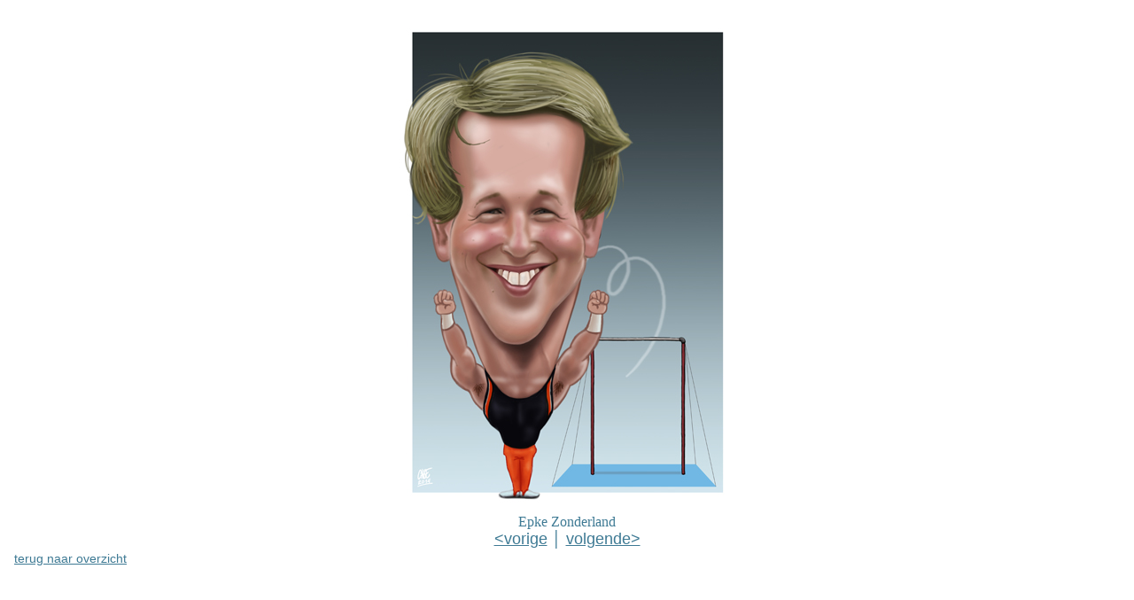

--- FILE ---
content_type: text/html
request_url: https://casekarikaturen.nl/Alle_tekeningen/Hall_of_fame/epke.html
body_size: 395
content:
<!doctype html>
<html>
<head>
<meta charset="utf-8">
<title>Epke Zonderland karikatuur</title>
<style type="text/css">
.style2 {font-family: Arial, Helvetica, sans-serif}
.style4 {color: #3e7a94;
	font-size: 14px;
}
.style6 {font-family: Arial, Helvetica, sans-serif; font-size: 18px;}
.style7 {color: #3e7a94
}
#apDiv2 {position:absolute;
	width:131px;
	height:21px;
	z-index:2;
	left: 14px;
	top: 621px;
}
</style>
</head>

<body>
<div align="center">
  <p class="style7"><img src="Karikatuur Epke Zonderland.jpg" width="396" height="560" alt="Epke Zonderland"/><br />
    Epke Zonderland<br />
    <span class="style6"><a href="frans_bauer.html" class="style7">&lt;vorige</a> │ <a href="marianne_vos.html" class="style7">volgende&gt;</a></span></p>
</div>
<div class="style2" id="apDiv2">
  <div align="center"><a href="../../portfolio.html" class="style4">terug naar overzicht</a></div>
</div>
</body>
</html>
